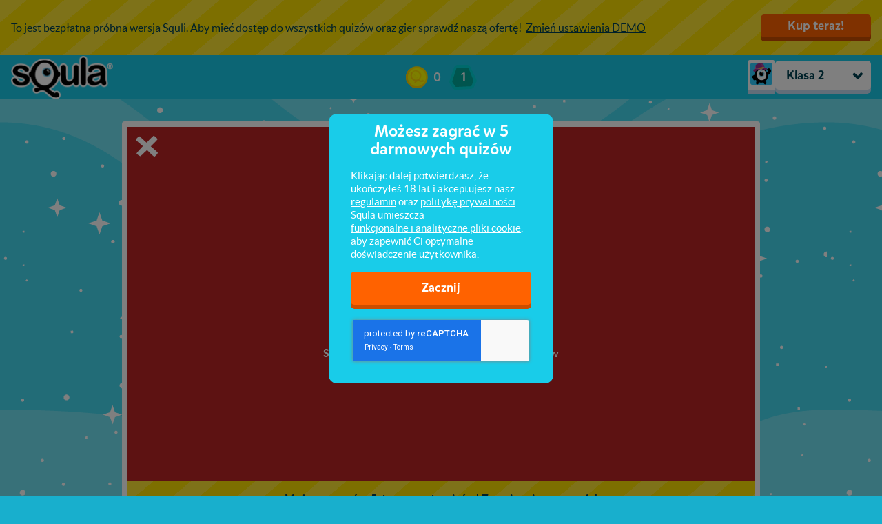

--- FILE ---
content_type: text/html; charset=utf-8
request_url: https://naukaizabawa.squla.pl/demo/klasa-2/misje/sprawdz-to/wiadomosci/5401-kwiecien-2022
body_size: 5093
content:
<!DOCTYPE html>
<html>
  <head>
    <meta charset="utf-8">
<meta name="viewport" content="width=device-width, initial-scale=1.0, maximum-scale=1.0, user-scalable=no, viewport-fit=cover">
<meta http-equiv="X-UA-Compatible" content="IE=Edge"/>


    
    <meta property="og:url" content="https://naukaizabawa.squla.pl/demo/klasa-2/misje/sprawdz-to/wiadomosci/5401-kwiecien-2022"/>
    <meta property="og:type" content="website"/>
    <meta property="og:title" content="Kwiecień 2022"/>
    <meta property="og:description" content="Sprawdź, co zdarzyło się w Polsce i na świecie w kwietniu 2022 roku. "/>
    <meta property="og:image" content="https://media-serve.squla.pl/images/images/dfd9f36685e4a47674f4b1e43766453c.png"/>




    <meta name="google-site-verification" content="KYnUeTYoWeaNlq7PbB_mZCp3BAsxdLoQeIz5T8Yzc9M"/>


<title> Radość z nauki - Squla </title>


<link rel="apple-touch-icon" sizes="180x180" href="https://d3sjp8ncnwirgj.cloudfront.net/static/build/images/apple-touch-icon.d43f578b.png">
<link rel="icon" type="image/png" sizes="32x32" href="https://d3sjp8ncnwirgj.cloudfront.net/static/build/images/favicon-16x16.f24576b6.png">
<link rel="icon" type="image/png" sizes="16x16" href="https://d3sjp8ncnwirgj.cloudfront.net/static/build/images/favicon-32x32.8f12bffb.png">
<link rel="mask-icon" href="https://d3sjp8ncnwirgj.cloudfront.net/static/build/images/safari-pinned-tab.a3132092.svg" color="#5bbad5">
<link rel="shortcut icon" href="https://d3sjp8ncnwirgj.cloudfront.net/static/build/images/favicon.e05e30db.ico">

    
      <link id="squla-runtime/styles" rel="stylesheet" type="text/css" href="">
    
      <link id="vendor/styles-core-elements" rel="stylesheet" type="text/css" href="">
    
      <link id="vendor/styles-core-elements-vue3" rel="stylesheet" type="text/css" href="">
    
      <link id="components/styles" rel="stylesheet" type="text/css" href="">
    
      <link id="squla-student/styles-icons" rel="stylesheet" type="text/css" href="">
    
      <link id="squla-student/styles" rel="stylesheet" type="text/css" href="">
    

  <link rel="preload" href="https://d3sjp8ncnwirgj.cloudfront.net/static/external/squla_js_student/build/assets/mikado-medium.980662dd.woff2" as="font" type="font/woff2" crossorigin>
  <link rel="preload" href="https://d3sjp8ncnwirgj.cloudfront.net/static/external/squla_js_student/build/assets/lato-regular.e6945946.woff2" as="font" type="font/woff2" crossorigin>
  <link rel="preload" href="https://d3sjp8ncnwirgj.cloudfront.net/static/external/squla_js_student/build/assets/lato-bold.c5100e3e.woff2" as="font" type="font/woff2" crossorigin>

  <link rel="stylesheet" type="text/css" href="https://d3sjp8ncnwirgj.cloudfront.net/static/external/squla_js_student/build/main.41142374.css">

  <script defer class="static-requirejs" src="https://d3sjp8ncnwirgj.cloudfront.net/static/build/scripts/require.219d1f4a.js"></script>

  <script defer type="text/javascript" charset="utf-8" src="https://d3sjp8ncnwirgj.cloudfront.net/static/external/squla_js_student/build/index305.cb75c651.js"></script>
  
    
      <script defer type="text/javascript" charset="utf-8" src="https://d3sjp8ncnwirgj.cloudfront.net/static/external/squla_js_student/build/index526.f49c18c5.js"></script>
    
      <script defer type="text/javascript" charset="utf-8" src="https://d3sjp8ncnwirgj.cloudfront.net/static/external/squla_js_student/build/index948.ab5f7c59.js"></script>
    
  

  
    
      <link rel="stylesheet" type="text/css" href="https://d3sjp8ncnwirgj.cloudfront.net/static/external/squla_js_student/build/index.c4e534d5.css">
    
  

  <script defer type="text/javascript" charset="utf-8" src="https://d3sjp8ncnwirgj.cloudfront.net/static/external/squla_js_student/build/index57.0f311cb8.js"></script>

  
  </head>

  <body >
    <div id="page-loader" style="position: fixed; top: 0; left: 0; width: 0; height: 5px; background: #004252;"></div>
    <script type="text/javascript">
  (function(i,s,o,g,r,a,m){i['LinkAttribution']=r;i[r]=i[r]||function(){
  (i[r].q=i[r].q||[]).push(arguments)},i[r].l=1*new Date();a=s.createElement(o),
  m=s.getElementsByTagName(o)[0];a.async=1;a.src=g;m.parentNode.insertBefore(a,m)
  })(window, document, 'script', '', 'linkid');

  linkid({"levels":5});
</script>

<!-- GTM dataLayer -->
<script>
  dataLayer = [];

  dataLayer.push({"unicorn-ga-tracking-id": "UA-52088843-2", "www-ga-tracking-id": "UA-52088843-1"});

  dataLayer.push({"isChatAvailable": false, "userHashedEmailAddress": null, "userId": 3828007});

  dataLayer.push({"page": "/demo/klasa-2/misje/sprawdz-to/wiadomosci/5401-kwiecien-2022"});

  dataLayer.push({"dimension1": "Klasa 3", "dimension2": "anonymous", "user_type": "senior"});

</script>
<!-- End GTM dataLayer -->
<!-- Google Tag Manager -->
<noscript><iframe src="//www.googletagmanager.com/ns.html?id=GTM-T9C4CJ"
height="0" width="0" style="display:none;visibility:hidden"></iframe></noscript>
<script>(function(w,d,s,l,i){w[l]=w[l]||[];w[l].push({'gtm.start':
new Date().getTime(),event:'gtm.js'});var f=d.getElementsByTagName(s)[0],
j=d.createElement(s),dl=l!='dataLayer'?'&l='+l:'';j.async=true;j.src=
'//www.googletagmanager.com/gtm.js?id='+i+dl;f.parentNode.insertBefore(j,f);
})(window,document,'script','dataLayer','GTM-T9C4CJ');</script>
<!-- End Google Tag Manager -->
    

    <div id="squla-app"></div>

    <script>
      window.addEventListener('DOMContentLoaded', function () {
        var config = {"api": {"api": {"accessToken": "eyJhbGciOiAiSFMyNTYiLCAidHlwIjogIkpXVCJ9.[base64].JwnjcGwBBacKiNJY-PTCYcerpOdKziBA80JFUMr4H8o", "accessTokenType": "Bearer", "apiURL": "https://api.squla.pl", "authURL": "https://naukaizabawa.squla.pl", "clientId": "webarcade2@squla", "clientVersion": "1615.CCDja21J"}}, "bugsnag": {"apiKey": "8618eeac6794323d5a0e04ee3838f70f", "releaseStage": "pl_master", "userId": 3828007}, "csrf_token": "IjY5Y2EyNzI1NTQ1ZmRjYjMxMWU2NGY0ZTc0NmYxNTlmNWJkYjMwODMi.aXtcWA.hE9eNPLq6ch8hPluxsSmPBJ-oKk", "dataManager": {"config": {"_pre_fetched_data_": [{"data": {"already_played_quiz_ids": [], "bouncy_sums_allowed_rounds": 3, "bouncy_sums_rounds_remaining": 3, "demo_experiment_type": "b", "discount_code": "SQULA20", "has_parent_lead": false, "is_anonymous": false, "is_configured": false, "is_guest": true, "live_battles_allowed_rounds": 3, "live_battles_rounds_remaining": 3, "login_url": "https://naukaizabawa.squla.pl/", "monster_feeder_allowed_rounds": 3, "monster_feeder_rounds_remaining": 3, "num_allowed_quizzes": 5, "num_allowed_rounds": 3, "order_url": "https://www.squla.pl/shop", "parent_report": {"href": "/v3/demo/parent-report", "href_type": "DemoParentReport"}, "quizzes_remaining": 5, "rounds_remaining": 3, "save_user": {"href": "https://naukaizabawa.squla.pl/demo/klasa-2/save-lead-user"}, "settings": {"href": "/v3/demo/klasa-2/settings", "href_type": "DemoSettingsModal"}, "show_demo_modal": false, "type": "DemoStatus", "week_goal": {"href": "/v3/demo/klasa-2/week-goal", "href_type": "DemoWeekGoal"}}, "href": "/v3/demo-status/klasa-2", "last_modified": "1769692248"}, {"data": {"demo_status": {"href": "/v3/demo-status/klasa-2", "href_type": "DemoStatus"}, "grade_navigation_experiment": true, "header_links": {}, "main_menu": {"hide": true, "hide_footer": false, "hide_icon": false, "hide_title": false, "home_prefix": "/demo/klasa-2", "menu_items": [{"active": false, "audio_url": "", "href": "/v3/demo/klasa-2", "href_type": "WebArcadeThemedHome", "name": "start", "title": "Start"}, {"active": false, "audio_url": "", "href": "/v3/library", "href_type": "WebArcadeLibrary", "name": "library", "title": "Przedmioty"}, {"active": true, "audio_url": "", "href": "/v3/demo/klasa-2/shop/physical", "href_type": "ShopPage", "name": "shop", "title": "Sklep"}, {"active": false, "audio_url": "", "href": "/v3/demo/klasa-2/friends", "href_type": "FriendsPage", "name": "friends", "title": "Znajomi"}, {"active": false, "audio_url": "", "href": "/v3/demo/klasa-2/search", "href_type": "SearchPage", "name": "search", "title": "Szukaj"}], "type": "StudentMenu"}, "player_data": {"href": "/v3/demo/klasa-2/home/player-data", "href_type": "PlayerData"}, "profile_menu": {"account": {"avatar_url": "https://d3sjp8ncnwirgj.cloudfront.net/static/build/images/avatar/default.af297249.png", "href": "/v3/demo/klasa-2/profile", "href_type": "StudentProfile", "title": "Moje konto"}, "help": {"href": "https://squlapl.zendesk.com/hc/pl/categories/201091465-Dzieci", "title": "Pomoc"}, "title": "Witaj Guest"}, "theme": {"body_color": "#18BDD6", "body_image": "https://media-serve.squla.pl/images/images/ade766c0f819defc6cc946ce098314a7.png"}, "type": "StudentHeader", "week_goal": {"href": "/v3/demo/klasa-2/home/week-goal", "href_type": "WeekGoalWidget"}}, "href": "/v3/header", "last_modified": "1769692248"}, {"data": {"avatar_3d_name": "", "image_url": "https://d3sjp8ncnwirgj.cloudfront.net/static/build/images/avatar/default.af297249.png", "type": "UserAvatar"}, "href": "/v3/profile/avatar", "last_modified": "1769692248"}], "apiPrefix": "/v3", "homeAPI": "/home", "useDataStore": true}}, "locale": "pl-PL", "marketingEvents": {"apiURL": "https://api.squla.pl/v3/services/trigger-event"}, "newHome": true, "recaptchaKey": "6LeTQToUAAAAACkGRDriDLFv9CW5aFhOUCDHrkOs", "requireJsConfig": {"baseUrl": "https://naukaizabawa.squla.pl/static/external/webarcade/build", "config": {"core/componentRoutes/main": {"student": true}, "core/config": {"api": {"accessToken": "eyJhbGciOiAiSFMyNTYiLCAidHlwIjogIkpXVCJ9.[base64].JwnjcGwBBacKiNJY-PTCYcerpOdKziBA80JFUMr4H8o", "accessTokenType": "Bearer", "apiURL": "https://api.squla.pl", "authURL": "https://naukaizabawa.squla.pl", "clientId": "webarcade2@squla", "clientVersion": "1615.CCDja21J"}, "autoRunVal": false, "csrf_token": "IjY5Y2EyNzI1NTQ1ZmRjYjMxMWU2NGY0ZTc0NmYxNTlmNWJkYjMwODMi.aXtcWA.hE9eNPLq6ch8hPluxsSmPBJ-oKk", "date_format": "dd.mm.yy", "gameContainerId": "#wa-container", "isResponsive": false, "isUnboxedQuestionPlayer": true, "isWebDevelopment": false, "loaderContainerId": "#loader", "loaderStrategy": "page", "locale": "pl-PL", "newLevelEndScreen": true, "noSuggestedMission": {"title": "Kup teraz!", "type": "Demo", "url": "https://www.squla.pl/shop"}, "playerDataHref": "/v3/demo/klasa-2/home/player-data", "preloadMathGrid": false, "recaptchaKey": "6LeTQToUAAAAACkGRDriDLFv9CW5aFhOUCDHrkOs", "segmentation": "default", "standaloneStudent": true, "wss": {}}, "squla-runtime/main": {"_pre_fetched_data_": [], "apiPrefix": "/v3", "containerId": "#wa-container", "guided_demo_categories": null, "headerId": "#header", "homeAPI": "/home", "modalContainerId": "#modal-container", "page": {"href": "/v3/demo/klasa-2/misje/sprawdz-to/wiadomosci/5401-kwiecien-2022", "href_type": "MissionTrainerNode"}, "stageStrategy": "game", "standaloneStudent": true, "useDataStore": true, "useLoader": true, "useNewRuntime": false}, "vue": {"disableDevWarning": true}}, "paths": {"boss-battle": "boss-battle.42db4528", "boss-battle/models": "boss-battle_models.b497e1e8", "common": "common.d30b6376", "components": "components.2d5dd4c6", "components/styles": "components.4f9ce0d1", "core": "core.d2565f30", "core/componentRoutes": "core_componentRoutes.fb69e2b7", "core/dataRoutes": "core_dataRoutes.2a51802b", "core/static_url": "core_static_url.498f333e", "endscreen": "endscreen.1ff3118c", "endscreen-mission": "endscreen-mission.6adb401c", "game-climber": "game-climber.6a57e758", "game-common": "game-common.af17e4c2", "game-mission": "game-mission.e69cdf1b", "game-runner": "game-runner.23410da6", "live-battle": "live-battle.52c6fe3c", "qtype-basic": "qtype-basic.c6e7c4aa", "qtype-bubblepopper": "qtype-bubblepopper.121235e8", "qtype-catapult": "qtype-catapult.dbe1b16a", "qtype-coloringpicture": "qtype-coloringpicture.82ef9dc9", "qtype-connectthedots": "qtype-connectthedots.537ec435", "qtype-dancedj-v2": "qtype-dancedj-v2.105f547f", "qtype-dictation": "qtype-dictation.c2db6b6a", "qtype-image": "qtype-image.7e62c679", "qtype-mathgrid": "qtype-mathgrid.9747be89", "qtype-memory": "qtype-memory.5eea74d8", "qtype-puzzle": "qtype-puzzle.5fbf44b2", "qtype-runner": "qtype-runner.6a000f6f", "qtype-speech": "qtype-speech.5bda29f3", "qtype-videoshow": "qtype-videoshow.a47c3d46", "squla-runtime": "squla-runtime.17523f0e", "squla-runtime/styles": "squla-runtime.4c26f0e0", "squla-runtime/styles-wsxyz": "squla-runtime-wsxyz.912e4981", "unity-streaming-assets": "unity-streaming-assets.646ee4f6", "vendor": "vendor-external-vue.dadf071c", "vendor-external-vue": "vendor-external-vue.dadf071c", "vendor-gsap": "vendor-gsap.b8c99744", "vendor-phaser": "vendor-phaser.97888265", "vendor-pixi": "vendor-pixi.b442f5c6", "vendor-unity": "vendor-unity.b3393432", "vendor/styles-core-elements-vue3": "styles-core-elements-vue3.5afa3340"}, "waitSeconds": 30}, "segmentation": "default", "wss": {"baseURL": "wss://wss.squla.pl/fuyd6xr9", "clientSocketId": "site"}};
        var pageToLoad = {"page": {"href": "/v3/demo/klasa-2/misje/sprawdz-to/wiadomosci/5401-kwiecien-2022", "href_type": "MissionTrainerNode"}};

        student.index.init(config, pageToLoad);
      });
    </script>
  </body>
</html>

--- FILE ---
content_type: text/html; charset=utf-8
request_url: https://www.google.com/recaptcha/api2/anchor?ar=1&k=6LeTQToUAAAAACkGRDriDLFv9CW5aFhOUCDHrkOs&co=aHR0cHM6Ly9uYXVrYWl6YWJhd2Euc3F1bGEucGw6NDQz&hl=en&v=N67nZn4AqZkNcbeMu4prBgzg&size=invisible&badge=inline&anchor-ms=20000&execute-ms=30000&cb=mdh3p7c1onr3
body_size: 49423
content:
<!DOCTYPE HTML><html dir="ltr" lang="en"><head><meta http-equiv="Content-Type" content="text/html; charset=UTF-8">
<meta http-equiv="X-UA-Compatible" content="IE=edge">
<title>reCAPTCHA</title>
<style type="text/css">
/* cyrillic-ext */
@font-face {
  font-family: 'Roboto';
  font-style: normal;
  font-weight: 400;
  font-stretch: 100%;
  src: url(//fonts.gstatic.com/s/roboto/v48/KFO7CnqEu92Fr1ME7kSn66aGLdTylUAMa3GUBHMdazTgWw.woff2) format('woff2');
  unicode-range: U+0460-052F, U+1C80-1C8A, U+20B4, U+2DE0-2DFF, U+A640-A69F, U+FE2E-FE2F;
}
/* cyrillic */
@font-face {
  font-family: 'Roboto';
  font-style: normal;
  font-weight: 400;
  font-stretch: 100%;
  src: url(//fonts.gstatic.com/s/roboto/v48/KFO7CnqEu92Fr1ME7kSn66aGLdTylUAMa3iUBHMdazTgWw.woff2) format('woff2');
  unicode-range: U+0301, U+0400-045F, U+0490-0491, U+04B0-04B1, U+2116;
}
/* greek-ext */
@font-face {
  font-family: 'Roboto';
  font-style: normal;
  font-weight: 400;
  font-stretch: 100%;
  src: url(//fonts.gstatic.com/s/roboto/v48/KFO7CnqEu92Fr1ME7kSn66aGLdTylUAMa3CUBHMdazTgWw.woff2) format('woff2');
  unicode-range: U+1F00-1FFF;
}
/* greek */
@font-face {
  font-family: 'Roboto';
  font-style: normal;
  font-weight: 400;
  font-stretch: 100%;
  src: url(//fonts.gstatic.com/s/roboto/v48/KFO7CnqEu92Fr1ME7kSn66aGLdTylUAMa3-UBHMdazTgWw.woff2) format('woff2');
  unicode-range: U+0370-0377, U+037A-037F, U+0384-038A, U+038C, U+038E-03A1, U+03A3-03FF;
}
/* math */
@font-face {
  font-family: 'Roboto';
  font-style: normal;
  font-weight: 400;
  font-stretch: 100%;
  src: url(//fonts.gstatic.com/s/roboto/v48/KFO7CnqEu92Fr1ME7kSn66aGLdTylUAMawCUBHMdazTgWw.woff2) format('woff2');
  unicode-range: U+0302-0303, U+0305, U+0307-0308, U+0310, U+0312, U+0315, U+031A, U+0326-0327, U+032C, U+032F-0330, U+0332-0333, U+0338, U+033A, U+0346, U+034D, U+0391-03A1, U+03A3-03A9, U+03B1-03C9, U+03D1, U+03D5-03D6, U+03F0-03F1, U+03F4-03F5, U+2016-2017, U+2034-2038, U+203C, U+2040, U+2043, U+2047, U+2050, U+2057, U+205F, U+2070-2071, U+2074-208E, U+2090-209C, U+20D0-20DC, U+20E1, U+20E5-20EF, U+2100-2112, U+2114-2115, U+2117-2121, U+2123-214F, U+2190, U+2192, U+2194-21AE, U+21B0-21E5, U+21F1-21F2, U+21F4-2211, U+2213-2214, U+2216-22FF, U+2308-230B, U+2310, U+2319, U+231C-2321, U+2336-237A, U+237C, U+2395, U+239B-23B7, U+23D0, U+23DC-23E1, U+2474-2475, U+25AF, U+25B3, U+25B7, U+25BD, U+25C1, U+25CA, U+25CC, U+25FB, U+266D-266F, U+27C0-27FF, U+2900-2AFF, U+2B0E-2B11, U+2B30-2B4C, U+2BFE, U+3030, U+FF5B, U+FF5D, U+1D400-1D7FF, U+1EE00-1EEFF;
}
/* symbols */
@font-face {
  font-family: 'Roboto';
  font-style: normal;
  font-weight: 400;
  font-stretch: 100%;
  src: url(//fonts.gstatic.com/s/roboto/v48/KFO7CnqEu92Fr1ME7kSn66aGLdTylUAMaxKUBHMdazTgWw.woff2) format('woff2');
  unicode-range: U+0001-000C, U+000E-001F, U+007F-009F, U+20DD-20E0, U+20E2-20E4, U+2150-218F, U+2190, U+2192, U+2194-2199, U+21AF, U+21E6-21F0, U+21F3, U+2218-2219, U+2299, U+22C4-22C6, U+2300-243F, U+2440-244A, U+2460-24FF, U+25A0-27BF, U+2800-28FF, U+2921-2922, U+2981, U+29BF, U+29EB, U+2B00-2BFF, U+4DC0-4DFF, U+FFF9-FFFB, U+10140-1018E, U+10190-1019C, U+101A0, U+101D0-101FD, U+102E0-102FB, U+10E60-10E7E, U+1D2C0-1D2D3, U+1D2E0-1D37F, U+1F000-1F0FF, U+1F100-1F1AD, U+1F1E6-1F1FF, U+1F30D-1F30F, U+1F315, U+1F31C, U+1F31E, U+1F320-1F32C, U+1F336, U+1F378, U+1F37D, U+1F382, U+1F393-1F39F, U+1F3A7-1F3A8, U+1F3AC-1F3AF, U+1F3C2, U+1F3C4-1F3C6, U+1F3CA-1F3CE, U+1F3D4-1F3E0, U+1F3ED, U+1F3F1-1F3F3, U+1F3F5-1F3F7, U+1F408, U+1F415, U+1F41F, U+1F426, U+1F43F, U+1F441-1F442, U+1F444, U+1F446-1F449, U+1F44C-1F44E, U+1F453, U+1F46A, U+1F47D, U+1F4A3, U+1F4B0, U+1F4B3, U+1F4B9, U+1F4BB, U+1F4BF, U+1F4C8-1F4CB, U+1F4D6, U+1F4DA, U+1F4DF, U+1F4E3-1F4E6, U+1F4EA-1F4ED, U+1F4F7, U+1F4F9-1F4FB, U+1F4FD-1F4FE, U+1F503, U+1F507-1F50B, U+1F50D, U+1F512-1F513, U+1F53E-1F54A, U+1F54F-1F5FA, U+1F610, U+1F650-1F67F, U+1F687, U+1F68D, U+1F691, U+1F694, U+1F698, U+1F6AD, U+1F6B2, U+1F6B9-1F6BA, U+1F6BC, U+1F6C6-1F6CF, U+1F6D3-1F6D7, U+1F6E0-1F6EA, U+1F6F0-1F6F3, U+1F6F7-1F6FC, U+1F700-1F7FF, U+1F800-1F80B, U+1F810-1F847, U+1F850-1F859, U+1F860-1F887, U+1F890-1F8AD, U+1F8B0-1F8BB, U+1F8C0-1F8C1, U+1F900-1F90B, U+1F93B, U+1F946, U+1F984, U+1F996, U+1F9E9, U+1FA00-1FA6F, U+1FA70-1FA7C, U+1FA80-1FA89, U+1FA8F-1FAC6, U+1FACE-1FADC, U+1FADF-1FAE9, U+1FAF0-1FAF8, U+1FB00-1FBFF;
}
/* vietnamese */
@font-face {
  font-family: 'Roboto';
  font-style: normal;
  font-weight: 400;
  font-stretch: 100%;
  src: url(//fonts.gstatic.com/s/roboto/v48/KFO7CnqEu92Fr1ME7kSn66aGLdTylUAMa3OUBHMdazTgWw.woff2) format('woff2');
  unicode-range: U+0102-0103, U+0110-0111, U+0128-0129, U+0168-0169, U+01A0-01A1, U+01AF-01B0, U+0300-0301, U+0303-0304, U+0308-0309, U+0323, U+0329, U+1EA0-1EF9, U+20AB;
}
/* latin-ext */
@font-face {
  font-family: 'Roboto';
  font-style: normal;
  font-weight: 400;
  font-stretch: 100%;
  src: url(//fonts.gstatic.com/s/roboto/v48/KFO7CnqEu92Fr1ME7kSn66aGLdTylUAMa3KUBHMdazTgWw.woff2) format('woff2');
  unicode-range: U+0100-02BA, U+02BD-02C5, U+02C7-02CC, U+02CE-02D7, U+02DD-02FF, U+0304, U+0308, U+0329, U+1D00-1DBF, U+1E00-1E9F, U+1EF2-1EFF, U+2020, U+20A0-20AB, U+20AD-20C0, U+2113, U+2C60-2C7F, U+A720-A7FF;
}
/* latin */
@font-face {
  font-family: 'Roboto';
  font-style: normal;
  font-weight: 400;
  font-stretch: 100%;
  src: url(//fonts.gstatic.com/s/roboto/v48/KFO7CnqEu92Fr1ME7kSn66aGLdTylUAMa3yUBHMdazQ.woff2) format('woff2');
  unicode-range: U+0000-00FF, U+0131, U+0152-0153, U+02BB-02BC, U+02C6, U+02DA, U+02DC, U+0304, U+0308, U+0329, U+2000-206F, U+20AC, U+2122, U+2191, U+2193, U+2212, U+2215, U+FEFF, U+FFFD;
}
/* cyrillic-ext */
@font-face {
  font-family: 'Roboto';
  font-style: normal;
  font-weight: 500;
  font-stretch: 100%;
  src: url(//fonts.gstatic.com/s/roboto/v48/KFO7CnqEu92Fr1ME7kSn66aGLdTylUAMa3GUBHMdazTgWw.woff2) format('woff2');
  unicode-range: U+0460-052F, U+1C80-1C8A, U+20B4, U+2DE0-2DFF, U+A640-A69F, U+FE2E-FE2F;
}
/* cyrillic */
@font-face {
  font-family: 'Roboto';
  font-style: normal;
  font-weight: 500;
  font-stretch: 100%;
  src: url(//fonts.gstatic.com/s/roboto/v48/KFO7CnqEu92Fr1ME7kSn66aGLdTylUAMa3iUBHMdazTgWw.woff2) format('woff2');
  unicode-range: U+0301, U+0400-045F, U+0490-0491, U+04B0-04B1, U+2116;
}
/* greek-ext */
@font-face {
  font-family: 'Roboto';
  font-style: normal;
  font-weight: 500;
  font-stretch: 100%;
  src: url(//fonts.gstatic.com/s/roboto/v48/KFO7CnqEu92Fr1ME7kSn66aGLdTylUAMa3CUBHMdazTgWw.woff2) format('woff2');
  unicode-range: U+1F00-1FFF;
}
/* greek */
@font-face {
  font-family: 'Roboto';
  font-style: normal;
  font-weight: 500;
  font-stretch: 100%;
  src: url(//fonts.gstatic.com/s/roboto/v48/KFO7CnqEu92Fr1ME7kSn66aGLdTylUAMa3-UBHMdazTgWw.woff2) format('woff2');
  unicode-range: U+0370-0377, U+037A-037F, U+0384-038A, U+038C, U+038E-03A1, U+03A3-03FF;
}
/* math */
@font-face {
  font-family: 'Roboto';
  font-style: normal;
  font-weight: 500;
  font-stretch: 100%;
  src: url(//fonts.gstatic.com/s/roboto/v48/KFO7CnqEu92Fr1ME7kSn66aGLdTylUAMawCUBHMdazTgWw.woff2) format('woff2');
  unicode-range: U+0302-0303, U+0305, U+0307-0308, U+0310, U+0312, U+0315, U+031A, U+0326-0327, U+032C, U+032F-0330, U+0332-0333, U+0338, U+033A, U+0346, U+034D, U+0391-03A1, U+03A3-03A9, U+03B1-03C9, U+03D1, U+03D5-03D6, U+03F0-03F1, U+03F4-03F5, U+2016-2017, U+2034-2038, U+203C, U+2040, U+2043, U+2047, U+2050, U+2057, U+205F, U+2070-2071, U+2074-208E, U+2090-209C, U+20D0-20DC, U+20E1, U+20E5-20EF, U+2100-2112, U+2114-2115, U+2117-2121, U+2123-214F, U+2190, U+2192, U+2194-21AE, U+21B0-21E5, U+21F1-21F2, U+21F4-2211, U+2213-2214, U+2216-22FF, U+2308-230B, U+2310, U+2319, U+231C-2321, U+2336-237A, U+237C, U+2395, U+239B-23B7, U+23D0, U+23DC-23E1, U+2474-2475, U+25AF, U+25B3, U+25B7, U+25BD, U+25C1, U+25CA, U+25CC, U+25FB, U+266D-266F, U+27C0-27FF, U+2900-2AFF, U+2B0E-2B11, U+2B30-2B4C, U+2BFE, U+3030, U+FF5B, U+FF5D, U+1D400-1D7FF, U+1EE00-1EEFF;
}
/* symbols */
@font-face {
  font-family: 'Roboto';
  font-style: normal;
  font-weight: 500;
  font-stretch: 100%;
  src: url(//fonts.gstatic.com/s/roboto/v48/KFO7CnqEu92Fr1ME7kSn66aGLdTylUAMaxKUBHMdazTgWw.woff2) format('woff2');
  unicode-range: U+0001-000C, U+000E-001F, U+007F-009F, U+20DD-20E0, U+20E2-20E4, U+2150-218F, U+2190, U+2192, U+2194-2199, U+21AF, U+21E6-21F0, U+21F3, U+2218-2219, U+2299, U+22C4-22C6, U+2300-243F, U+2440-244A, U+2460-24FF, U+25A0-27BF, U+2800-28FF, U+2921-2922, U+2981, U+29BF, U+29EB, U+2B00-2BFF, U+4DC0-4DFF, U+FFF9-FFFB, U+10140-1018E, U+10190-1019C, U+101A0, U+101D0-101FD, U+102E0-102FB, U+10E60-10E7E, U+1D2C0-1D2D3, U+1D2E0-1D37F, U+1F000-1F0FF, U+1F100-1F1AD, U+1F1E6-1F1FF, U+1F30D-1F30F, U+1F315, U+1F31C, U+1F31E, U+1F320-1F32C, U+1F336, U+1F378, U+1F37D, U+1F382, U+1F393-1F39F, U+1F3A7-1F3A8, U+1F3AC-1F3AF, U+1F3C2, U+1F3C4-1F3C6, U+1F3CA-1F3CE, U+1F3D4-1F3E0, U+1F3ED, U+1F3F1-1F3F3, U+1F3F5-1F3F7, U+1F408, U+1F415, U+1F41F, U+1F426, U+1F43F, U+1F441-1F442, U+1F444, U+1F446-1F449, U+1F44C-1F44E, U+1F453, U+1F46A, U+1F47D, U+1F4A3, U+1F4B0, U+1F4B3, U+1F4B9, U+1F4BB, U+1F4BF, U+1F4C8-1F4CB, U+1F4D6, U+1F4DA, U+1F4DF, U+1F4E3-1F4E6, U+1F4EA-1F4ED, U+1F4F7, U+1F4F9-1F4FB, U+1F4FD-1F4FE, U+1F503, U+1F507-1F50B, U+1F50D, U+1F512-1F513, U+1F53E-1F54A, U+1F54F-1F5FA, U+1F610, U+1F650-1F67F, U+1F687, U+1F68D, U+1F691, U+1F694, U+1F698, U+1F6AD, U+1F6B2, U+1F6B9-1F6BA, U+1F6BC, U+1F6C6-1F6CF, U+1F6D3-1F6D7, U+1F6E0-1F6EA, U+1F6F0-1F6F3, U+1F6F7-1F6FC, U+1F700-1F7FF, U+1F800-1F80B, U+1F810-1F847, U+1F850-1F859, U+1F860-1F887, U+1F890-1F8AD, U+1F8B0-1F8BB, U+1F8C0-1F8C1, U+1F900-1F90B, U+1F93B, U+1F946, U+1F984, U+1F996, U+1F9E9, U+1FA00-1FA6F, U+1FA70-1FA7C, U+1FA80-1FA89, U+1FA8F-1FAC6, U+1FACE-1FADC, U+1FADF-1FAE9, U+1FAF0-1FAF8, U+1FB00-1FBFF;
}
/* vietnamese */
@font-face {
  font-family: 'Roboto';
  font-style: normal;
  font-weight: 500;
  font-stretch: 100%;
  src: url(//fonts.gstatic.com/s/roboto/v48/KFO7CnqEu92Fr1ME7kSn66aGLdTylUAMa3OUBHMdazTgWw.woff2) format('woff2');
  unicode-range: U+0102-0103, U+0110-0111, U+0128-0129, U+0168-0169, U+01A0-01A1, U+01AF-01B0, U+0300-0301, U+0303-0304, U+0308-0309, U+0323, U+0329, U+1EA0-1EF9, U+20AB;
}
/* latin-ext */
@font-face {
  font-family: 'Roboto';
  font-style: normal;
  font-weight: 500;
  font-stretch: 100%;
  src: url(//fonts.gstatic.com/s/roboto/v48/KFO7CnqEu92Fr1ME7kSn66aGLdTylUAMa3KUBHMdazTgWw.woff2) format('woff2');
  unicode-range: U+0100-02BA, U+02BD-02C5, U+02C7-02CC, U+02CE-02D7, U+02DD-02FF, U+0304, U+0308, U+0329, U+1D00-1DBF, U+1E00-1E9F, U+1EF2-1EFF, U+2020, U+20A0-20AB, U+20AD-20C0, U+2113, U+2C60-2C7F, U+A720-A7FF;
}
/* latin */
@font-face {
  font-family: 'Roboto';
  font-style: normal;
  font-weight: 500;
  font-stretch: 100%;
  src: url(//fonts.gstatic.com/s/roboto/v48/KFO7CnqEu92Fr1ME7kSn66aGLdTylUAMa3yUBHMdazQ.woff2) format('woff2');
  unicode-range: U+0000-00FF, U+0131, U+0152-0153, U+02BB-02BC, U+02C6, U+02DA, U+02DC, U+0304, U+0308, U+0329, U+2000-206F, U+20AC, U+2122, U+2191, U+2193, U+2212, U+2215, U+FEFF, U+FFFD;
}
/* cyrillic-ext */
@font-face {
  font-family: 'Roboto';
  font-style: normal;
  font-weight: 900;
  font-stretch: 100%;
  src: url(//fonts.gstatic.com/s/roboto/v48/KFO7CnqEu92Fr1ME7kSn66aGLdTylUAMa3GUBHMdazTgWw.woff2) format('woff2');
  unicode-range: U+0460-052F, U+1C80-1C8A, U+20B4, U+2DE0-2DFF, U+A640-A69F, U+FE2E-FE2F;
}
/* cyrillic */
@font-face {
  font-family: 'Roboto';
  font-style: normal;
  font-weight: 900;
  font-stretch: 100%;
  src: url(//fonts.gstatic.com/s/roboto/v48/KFO7CnqEu92Fr1ME7kSn66aGLdTylUAMa3iUBHMdazTgWw.woff2) format('woff2');
  unicode-range: U+0301, U+0400-045F, U+0490-0491, U+04B0-04B1, U+2116;
}
/* greek-ext */
@font-face {
  font-family: 'Roboto';
  font-style: normal;
  font-weight: 900;
  font-stretch: 100%;
  src: url(//fonts.gstatic.com/s/roboto/v48/KFO7CnqEu92Fr1ME7kSn66aGLdTylUAMa3CUBHMdazTgWw.woff2) format('woff2');
  unicode-range: U+1F00-1FFF;
}
/* greek */
@font-face {
  font-family: 'Roboto';
  font-style: normal;
  font-weight: 900;
  font-stretch: 100%;
  src: url(//fonts.gstatic.com/s/roboto/v48/KFO7CnqEu92Fr1ME7kSn66aGLdTylUAMa3-UBHMdazTgWw.woff2) format('woff2');
  unicode-range: U+0370-0377, U+037A-037F, U+0384-038A, U+038C, U+038E-03A1, U+03A3-03FF;
}
/* math */
@font-face {
  font-family: 'Roboto';
  font-style: normal;
  font-weight: 900;
  font-stretch: 100%;
  src: url(//fonts.gstatic.com/s/roboto/v48/KFO7CnqEu92Fr1ME7kSn66aGLdTylUAMawCUBHMdazTgWw.woff2) format('woff2');
  unicode-range: U+0302-0303, U+0305, U+0307-0308, U+0310, U+0312, U+0315, U+031A, U+0326-0327, U+032C, U+032F-0330, U+0332-0333, U+0338, U+033A, U+0346, U+034D, U+0391-03A1, U+03A3-03A9, U+03B1-03C9, U+03D1, U+03D5-03D6, U+03F0-03F1, U+03F4-03F5, U+2016-2017, U+2034-2038, U+203C, U+2040, U+2043, U+2047, U+2050, U+2057, U+205F, U+2070-2071, U+2074-208E, U+2090-209C, U+20D0-20DC, U+20E1, U+20E5-20EF, U+2100-2112, U+2114-2115, U+2117-2121, U+2123-214F, U+2190, U+2192, U+2194-21AE, U+21B0-21E5, U+21F1-21F2, U+21F4-2211, U+2213-2214, U+2216-22FF, U+2308-230B, U+2310, U+2319, U+231C-2321, U+2336-237A, U+237C, U+2395, U+239B-23B7, U+23D0, U+23DC-23E1, U+2474-2475, U+25AF, U+25B3, U+25B7, U+25BD, U+25C1, U+25CA, U+25CC, U+25FB, U+266D-266F, U+27C0-27FF, U+2900-2AFF, U+2B0E-2B11, U+2B30-2B4C, U+2BFE, U+3030, U+FF5B, U+FF5D, U+1D400-1D7FF, U+1EE00-1EEFF;
}
/* symbols */
@font-face {
  font-family: 'Roboto';
  font-style: normal;
  font-weight: 900;
  font-stretch: 100%;
  src: url(//fonts.gstatic.com/s/roboto/v48/KFO7CnqEu92Fr1ME7kSn66aGLdTylUAMaxKUBHMdazTgWw.woff2) format('woff2');
  unicode-range: U+0001-000C, U+000E-001F, U+007F-009F, U+20DD-20E0, U+20E2-20E4, U+2150-218F, U+2190, U+2192, U+2194-2199, U+21AF, U+21E6-21F0, U+21F3, U+2218-2219, U+2299, U+22C4-22C6, U+2300-243F, U+2440-244A, U+2460-24FF, U+25A0-27BF, U+2800-28FF, U+2921-2922, U+2981, U+29BF, U+29EB, U+2B00-2BFF, U+4DC0-4DFF, U+FFF9-FFFB, U+10140-1018E, U+10190-1019C, U+101A0, U+101D0-101FD, U+102E0-102FB, U+10E60-10E7E, U+1D2C0-1D2D3, U+1D2E0-1D37F, U+1F000-1F0FF, U+1F100-1F1AD, U+1F1E6-1F1FF, U+1F30D-1F30F, U+1F315, U+1F31C, U+1F31E, U+1F320-1F32C, U+1F336, U+1F378, U+1F37D, U+1F382, U+1F393-1F39F, U+1F3A7-1F3A8, U+1F3AC-1F3AF, U+1F3C2, U+1F3C4-1F3C6, U+1F3CA-1F3CE, U+1F3D4-1F3E0, U+1F3ED, U+1F3F1-1F3F3, U+1F3F5-1F3F7, U+1F408, U+1F415, U+1F41F, U+1F426, U+1F43F, U+1F441-1F442, U+1F444, U+1F446-1F449, U+1F44C-1F44E, U+1F453, U+1F46A, U+1F47D, U+1F4A3, U+1F4B0, U+1F4B3, U+1F4B9, U+1F4BB, U+1F4BF, U+1F4C8-1F4CB, U+1F4D6, U+1F4DA, U+1F4DF, U+1F4E3-1F4E6, U+1F4EA-1F4ED, U+1F4F7, U+1F4F9-1F4FB, U+1F4FD-1F4FE, U+1F503, U+1F507-1F50B, U+1F50D, U+1F512-1F513, U+1F53E-1F54A, U+1F54F-1F5FA, U+1F610, U+1F650-1F67F, U+1F687, U+1F68D, U+1F691, U+1F694, U+1F698, U+1F6AD, U+1F6B2, U+1F6B9-1F6BA, U+1F6BC, U+1F6C6-1F6CF, U+1F6D3-1F6D7, U+1F6E0-1F6EA, U+1F6F0-1F6F3, U+1F6F7-1F6FC, U+1F700-1F7FF, U+1F800-1F80B, U+1F810-1F847, U+1F850-1F859, U+1F860-1F887, U+1F890-1F8AD, U+1F8B0-1F8BB, U+1F8C0-1F8C1, U+1F900-1F90B, U+1F93B, U+1F946, U+1F984, U+1F996, U+1F9E9, U+1FA00-1FA6F, U+1FA70-1FA7C, U+1FA80-1FA89, U+1FA8F-1FAC6, U+1FACE-1FADC, U+1FADF-1FAE9, U+1FAF0-1FAF8, U+1FB00-1FBFF;
}
/* vietnamese */
@font-face {
  font-family: 'Roboto';
  font-style: normal;
  font-weight: 900;
  font-stretch: 100%;
  src: url(//fonts.gstatic.com/s/roboto/v48/KFO7CnqEu92Fr1ME7kSn66aGLdTylUAMa3OUBHMdazTgWw.woff2) format('woff2');
  unicode-range: U+0102-0103, U+0110-0111, U+0128-0129, U+0168-0169, U+01A0-01A1, U+01AF-01B0, U+0300-0301, U+0303-0304, U+0308-0309, U+0323, U+0329, U+1EA0-1EF9, U+20AB;
}
/* latin-ext */
@font-face {
  font-family: 'Roboto';
  font-style: normal;
  font-weight: 900;
  font-stretch: 100%;
  src: url(//fonts.gstatic.com/s/roboto/v48/KFO7CnqEu92Fr1ME7kSn66aGLdTylUAMa3KUBHMdazTgWw.woff2) format('woff2');
  unicode-range: U+0100-02BA, U+02BD-02C5, U+02C7-02CC, U+02CE-02D7, U+02DD-02FF, U+0304, U+0308, U+0329, U+1D00-1DBF, U+1E00-1E9F, U+1EF2-1EFF, U+2020, U+20A0-20AB, U+20AD-20C0, U+2113, U+2C60-2C7F, U+A720-A7FF;
}
/* latin */
@font-face {
  font-family: 'Roboto';
  font-style: normal;
  font-weight: 900;
  font-stretch: 100%;
  src: url(//fonts.gstatic.com/s/roboto/v48/KFO7CnqEu92Fr1ME7kSn66aGLdTylUAMa3yUBHMdazQ.woff2) format('woff2');
  unicode-range: U+0000-00FF, U+0131, U+0152-0153, U+02BB-02BC, U+02C6, U+02DA, U+02DC, U+0304, U+0308, U+0329, U+2000-206F, U+20AC, U+2122, U+2191, U+2193, U+2212, U+2215, U+FEFF, U+FFFD;
}

</style>
<link rel="stylesheet" type="text/css" href="https://www.gstatic.com/recaptcha/releases/N67nZn4AqZkNcbeMu4prBgzg/styles__ltr.css">
<script nonce="VXZZTHTGUEOuP7FC0uzI3w" type="text/javascript">window['__recaptcha_api'] = 'https://www.google.com/recaptcha/api2/';</script>
<script type="text/javascript" src="https://www.gstatic.com/recaptcha/releases/N67nZn4AqZkNcbeMu4prBgzg/recaptcha__en.js" nonce="VXZZTHTGUEOuP7FC0uzI3w">
      
    </script></head>
<body><div id="rc-anchor-alert" class="rc-anchor-alert"></div>
<input type="hidden" id="recaptcha-token" value="[base64]">
<script type="text/javascript" nonce="VXZZTHTGUEOuP7FC0uzI3w">
      recaptcha.anchor.Main.init("[\x22ainput\x22,[\x22bgdata\x22,\x22\x22,\[base64]/[base64]/[base64]/bmV3IHJbeF0oY1swXSk6RT09Mj9uZXcgclt4XShjWzBdLGNbMV0pOkU9PTM/bmV3IHJbeF0oY1swXSxjWzFdLGNbMl0pOkU9PTQ/[base64]/[base64]/[base64]/[base64]/[base64]/[base64]/[base64]/[base64]\x22,\[base64]\x22,\x22Zgliw6ZELmHCm8OGBcObwqzCv8K6w4PDoy0Cw5vCs8KZwrgLw6jCnijCm8OIwp/CkMKDwqcsCyXCsEhIasOuecKKaMKCMcOeXsO7w5JAEAXDncKsbMOWZyt3A8K2w7YLw63CqsKgwqcww7PDs8O7w7/DtWdsQx5KVDxDAS7Dl8O1w6DCrcO8VyxEAD7CjsKGKldpw75ZeXJYw7QvaS9YCsK9w7/CojcJaMOmYsOLY8K2w59xw7PDrTBQw5vDpsOcS8KWFcKEI8O/[base64]/[base64]/CvcOGH8O9w5Vrwo8eaMOvwqrDp8KmaSHCnTd1w47DmSnDknsEwrRUw4nCr08uSi4mw5HDpG9RwpLDpcKew4ICwrYbw5DCk8K8RDQxBDLDm39aSMOHKMOMV0rCnMOZeEp2w5XDjsOPw7nCk1PDhcKJdU4MwoFpwrfCvETDgcOWw4PCrsKMwqjDvsK7woFsdcKaJGh/wpc8amRhw6k6wq7CqMO3w61zB8KKcMODDMKXKVfChXbDuwMtw7PCnMOzbgYEQmrDuDggL0nCkMKYT07DsDnDlUvCkmoNw7labD/CnsOTWcKNw6nCtMK1w5XCgE8/JMKXVyHDocKCw5/CjyHCpxDClsOyQsOHVcKNw5hxwr/CuChgBnhZw7d7wpxUGndwR1hnw4Iqw4tMw53DoXIWC33CrcK3w6tqw6wBw6zCqsKPw6TDr8K6csO8SSl1w7x0wo8fwq4jw7E8wq/ChBDCrVHCuMOyw5N9G2REwqnDrMKufsOdU1UowrEjMRgPSsO3bi8rc8OiccOJw6bDr8KlZHnChcK/SyZ5UjxHw6rCqivDp2LDj2Q4Z8OzUALCqEBaXcK9DMOmN8OSw43DosKCFGwJw4zCn8OJw4owZj14cEzCsxtJw7DCmMKxGXDCh2pCLgvDjWTDtsK1CSpaG33DumVaw5MqwojCtMOzw4jDnUzCusOHAMOJw5HCvSEMwrLChV/DoXEWdXrDl1BCw7QzNsOMw449w79twrAGw7Qcw414SsO9w5NJw6LDjw0LJzbCucKzbcODCcKew6MYPcObTwrCl1xrwqzDiR/Dm35PwpE6w54NJzcRHSDDnCvDl8KIKMO2ay/Dk8KGw6dGKQN7w5DCkMK0XQfDojttw6TCjcK9wo7DnMKHccK7S3NnayNxwqkowqRIw7VxwqfCgVvDmw/DqFN5w6rDpWoLw7dcRlRzw5HCtnTDlcOAU2l5CXDDo1XDpsKCBFzCgsOxw7ZINwIgwrwDC8KvEsKowr1Vw4gyVsOAbMKBwptww6jCuW3DgMK8w5UaEcKSwq11YHbDvmobZMKuTcOwF8KDRMK9SzbDqSbDignDg2PDiG3DhcORw6sQwqZWwo/DmsKlw5nCrGFsw68QAsKfwr/DlMKtw5bCiiEiasKfaMKzw70WewPDjcOkwqATH8KwD8K0B2nDgMO4w7dYUhN7WTfDmyXCucOwZT7DmHQrw4TClg7CjAjDq8KLUUrDnH3DsMOhVUlBwqt8woFAbsOPQ0gKw6LCmWLDmsKqCVTCuHrCujQIwonDoxfCusOTwo/DviFNb8OmTsKTwqF4FcK1w5cHF8K/wqfCvA9RVSF5KFTDqlZLw44HI3I1bwUQw5Qzw7HDhwV3O8OqNR/DqQ3CkkDDtcKuMsKgw6h9VDAIwpAFWE8ZR8OyWUMAwpDDtwxwwqspZ8KRKjEMPsOSw6fDosOTwo/DuMO/Q8O6wrYuacK1w5/[base64]/e2DDqsO0dhpyIsKuw4LDhCjCkBE9IV1WwpfClMO4b8Okw4JAwrB0wrMtw4JIRsKJw7/Ds8OaDC/DgMOwwq/[base64]/CiV9IAsOMw7LCvkTDoA0mFxzCs2zDrcKzw6AgOklVMcO1csOUwpfDp8OwegfDhALChMOkDcObw43Dt8OCVDfDp1jDnlwvwojCm8OaIsOcRRh3e2zCn8KhKcOcM8OGKHfCr8K1N8KyQW/DtC/[base64]/[base64]/w6bCnSDCm1/Dm8Kmw5AJwoXDtnfCkMKcw57CmXzDhsKUdcO8w6oLXSzCtMKrUGAzwr1+w4TCo8Krw7vDosOTWsKywoNxRiDDiMOQTsKif8OaKMOtw7DCvwzDl8Krw4PCgn9cGnUlw4ZIRinCjcOxAWhwPn5Cw7Naw4vCksOYFhTDgsO/[base64]/DgMKgJW3ChcKtcsO3wqlTw6HCicOOwrjCg8Orw63DqcOWF8K4VlbCtMK7fHEfw43DgyXDjMKNGcK7woxxwojCt8OUw5oDwq3ClkI8EMOlw5o1I14XU0gNYHAqfcOOw7IGfi3CsxzCqCU+RG3CpMOUw69xZk50wpM/TEtRDA8gw6R0w5xVwq0EwpHDpifDinfCqxXCiD3DqHxfEjVEVHjCoxxBHcOswojDjmLCg8KFTcO1PsKCwpzDq8KGLsKNw6Bnwq/DvyjCvcOGfjAQAGU7wroRBwISw7knwoZiJMKnO8ODwqMQFErCrBTDrwLCiMKewpQJSjNlw5HCtsKhMsKlP8KxwrbDgcKoQg0LChbCgCfCkMKZZsOkZsKBCFPCoMKPFMOuWsKpCsO6w6/DrxPDvEM3TcKfwprCkCjCtSc+wrjCv8K6w4rCtsKSEHbCocKPwpgYw5TCmsO7w7rDlBzDoMKjwonDqxDCicK4w6DDoVzDlcKucj/CgcK4wqrDhl/DsgXCrAYHwq1ZH8ONVsOPwrbCgD/Co8OJw7BMR8KdwpTCj8K+dUIkwoLDllPCtsKNwqdqwoE4McKdDMKhAcOWPBwgwpU/KMOFwrLCqUjCth0+wpHChsO4PMOMw4N3YMOufGEDwrlDw4MzJsKwQsKQYsOFcVZQwq/CmcO8OkUyY1RVHmhxa3HClFADDMOEScO0wqHDkMKFYwExU8OiHgIRf8KXw4HCt3kXwqpxfDzChGVIa2HDvcOcw6jDosKFP1HCslFcJkbCtXnDmsKOEVPCi3o0wq3CmcK8w5PDoDzDvH8uw4fCisOBwooTw4TCqMKhUcOFMsKBw6jDlcOtDCstIH/Cg8OMD8K0wpIRC8KtPB3DqMOHW8K6JzTDmnLCkMO3w5bCo0bCusKAD8OEw7vCgyA5Ai3CkQwjwozDrsKlRcOYD8K1QsKyw7zDm0TClsKawpvCqcKuM0tMw4vCpcOuw7TClj5qe8Kzw7bCtxwCwrrDt8KJwrjCu8OvwoPDmMO4P8OvwqDCp2HDjEHDkgkNw4tYwo/CpUI3wpLDiMKDwrPDhBVPQDNRKMOOZsKbYMOnT8KzdQRCwotvw4giwqV6CkXCjDoeEcK3EcKmw5UwwonDtsKLZlHCoUQAw5o/wrrCv1BOwq1kwrs9EB3DlX5RGkIWw7TDu8OHCMKPB0rDqMO3woV+w4jDuMOEKsKAwrJmwqUnF006wrB9LGjCojPChAXDiVfDqj/CgHNlw6PDuw7Dt8OAw5rCgSbCsMKnYwdrw6FUw44nw4zDtMOefxdiwrsawqleUsKyVcO0eMOtG0hAT8KrGTTDlMOJccKBXjMCwpnDrsObw6XDm8O/OUs+woUaNhXCtRvCqcOVDcOpwovDmzXDr8OXw4BQw4Q6woRjwpFTw53CpDBcw708ZRx5wpzDqsKWw4LCosKtwrzDrcKYw7g3aX4+bcKUw6pHQHMpOX5UalrDqMKkw5Y9UcOqw5ATesKSWEbCvQPDtcO6w7/DhAUBw5vCsVR8N8KWw47Dj1giGcOkVWPCqcKKw7/DqsOkLsOXQ8KZwoDCrhnDpAVlGTXDs8OkCMKtwq/Cn0zDiMKawqhFw6nClW3CnUHCtsOfa8OYwo8UdsOIw4zDrsOkw4xCwqDDmjXCvwhEFxgRMiQbZ8OmK07CozHCtcOswqbDrcKww70lw7XDrQdMwowFwojDr8KkchkXC8K8XMOwQMORwpnDucO2w6DCsV/CkxV3NMOVC8O8e8OFHcO9w6/[base64]/Ch3nDtMK5f8Oqw7vCnMOwaj1kwojDnsOlQ0DChl9Iw7PCvS4kwrFJBWnDtlxKw7oVCznDoUrDg0vDvQJlPG5PPcO7w5FPXMKQEy3DocOFwrjDh8OObcOMTcKswr/DpgTDjcOFam9dw6LDsT/[base64]/[base64]/CqcOiFwslwpPDqhp7MnoGRh83XTLCth1Jw5cZw4xvF8ODw5hoesOpdsKDwqw/w4kYfBA6w5TDvls+w6ssEsOzw6IywpzDhXDClhs/UsO9w7JNwrZPccK1wo/DjDXDqyDCk8KRw4fDmSVBXxREwrTDtTM2w7LCgzXCu1PCmGMbwqZAV8Knw7IPwr1Sw5s6PMO+wpDCuMKcwpwdTRvChcKvEXIcXMKcW8OvdzLDlsK5dMKWNnYsZ8K2STnClsO2w4bCgMOwKA7CicOFw5TDlsKcBTN/wrXCg2HCgGgtw6s6GsKPw588wrsEfsKRwojChCbDlAVnwqXCqsKRNADDoMODw60WBMKHG2zDiW3Dp8Ocw5bDnnLCqsKYRyzDp2bDhQlsL8OVw5MtwrRnw5Ixw5kgwoUoOyNaX3gQUMKGw4fCjcKDIgjClljCp8OAwoNawqHCgcKMET/CtCNZecKdfsOfLGnCrzwpHsKwNwzCiRTDm04Jw59/[base64]/CvWbCunDCqMKEw44cw756wqdUUE50w5nDqcOqwo0awprCisKVXMKvw4p/GMOqwqcPOyXDpmRSw6gew4g5w78Qwq7Cj8KsDkDCrWfDgDfCr2fCmMKdwqLCtsKPXcKJVMKdbn5uwptJw77Chj7DhcOhG8Knw692w6HCmxlrL2fDkwvCs3hfw6rDrCQyDjrDocK7ZhJOw5tySsKGEXLCsTRHNsOBw5ANw4/DtcKCNCjDqsKuwrRVM8OFWA/[base64]/cSxKwrrDtE1IIQ/[base64]/[base64]/DhGlCwq/CoTfDqlzDvj0pATFIw7PCqX/CusKoZcOgwrw/[base64]/Cr301wpbDpMKcwonDjw3CocOgY3LCtwDCnk02CxZjw4QEQ8O/[base64]/CkMOKw7HDu3HDrcKBGGkmUcKlwqLDrFBdw6XDmMOKwpHDrsK6RSnCgVgedj5OK1HDmV7CkEHDrHQAwqwpw4rDqsOJbGcJwpTDjsKKw7tlVF/Dr8KRaMOAc8O1J8KVwplVImMFwo1Cw4/DnBrCoMKAd8KJwrrCrsKSw43DiDhAagBTw7FBBcKxw5QpAA3DqxjCocOHw7LDk8Kbw6XCuMKXNnHDr8KTwrHCvBjCscKGKHDCs8O6woXDplPDkT4ywohZw6rDscOUZlgbM3XCvsOjwqPCocKeeMOWdcO3DcKYYcKDPMOhTQzCkjJEHcKawp/DnsKowqbChn49EMKLwobDv8KhRU0Owo/DgcKzEG7ConwbDnHCm2AQNcOPOQLCqT8kaSDCi8K9UG7Cr0FCw6xXNMOCY8OBw67DvsOXwqFqwrPClB7CtMK9worCrEUow7PCnsK7wpcCw60lHMOSwpY4AcOfFn4xwonCu8KIw69HwoNFwrDCl8KOTcO8ScOYRcKgXcK/w7MraQbDl2LCssO7wrQNLMO8b8KceDXCvMKow40pw4bDhEfDn3XCvcOGw7dtw7BVWsKswpzCiMO5MMKndcOuwr/DnWgww41KST8Qwpgyw4QgwpUwbg4EwqzClDo4I8K6wqJAw6rDoSDCvwlwZk3Dm2PCusOWwqF9wqnCkQ7CtcOfwpTCicOPZAtDw6rCj8OQTsKDw6nDpA7Co1HCqMKMwpHDkMOIL3jDgH/[base64]/DjMKlLEgvw7nCnMK0McKPDUrDjMOVfR3CvsKDwqBOw5RgwoHDm8KDQlNkN8OBJ1TDp3EgOsOCCAzDvMOVwpFiW27CokXDqyXCvRzDviByw7VUw5DCtUvCqQtbdMOcIAU/wr/Dt8KALHXDhTrDusOWwqMhwoMdw5w8bjDCgTTCssKLw49EwrknelcXw48EM8OETMO2esOVwq5tw7nDoiw/w53DqMKvWi3CkMKmw6I3wpbCkcKiVcOvX0PCgx7DnSLDoUDCuQbCoElGwq4Ww5rDkMOJw5wKwroRBMOAOBVdw5zCr8Ozw7nCpG1Jwp4mw4HCpsOVw4xwcGjCrcKSUMOFw4Qjw7PDlsKaFcKoOlFMw4soCEAWw7/DuUjDmhvCusKzw6wVGXnDpsKkH8OowqdDInLDoMKTAcKDw4bCpcODYMKFFB8OSsOiBCgTwpXDvsKtTsOMw54Re8KyAWINcnJuwrpOX8Kyw5fCukjCoHvDrXAyw7nCmcOhw5/DucOyfMKZGCQ6woAqwpIrVMKjw65PfgFRw7V7Q18OMcOUw6DCkMOudMOgwpjDrAjCgwPCsDjCqxNlfsK/w7Vhwrcqw7w6wo5BwprCvDnDrm1/IAtUTC3DgsOsT8ORRnjCp8KuwqpvHBp/KsOswowlI1EdwpggFMKHwoMlBC3DqE/ClsOCw7dEE8OYOcOhwpvDt8KxwrMpSsKYVcKrPMOFw4c0AcO2NT99EMKmF0/DusOIw5YAFcK+ZXvDv8KlwqbCsMKVw78+VHZUMQo/wr3CtVITw5QlOUzDpCfCmcKubcOawonDh1sZP0zCmFjCl17Dp8O1S8K3w5TDnhbCjwPDhsOIVAcyS8OhBsKyN2A5NkNIwoLCvjRVw67CtMOOwrhNw5zDuMKAw7Q/Bl1GB8OIw5XDjUN6PsOVRyhyOhkww6ggGsKSwrLDmBZvOWVJUsOowrsiw5sswp3CmMKOw6dEUcKGS8OEOQfDlcOmw6RjT8K9ICl3RMOiOw/DriQJw5cHOcO/[base64]/[base64]/DgsOnw7YYw7PDkcKVJMOgfiR/f8OjwpgqNWTDhsKyOcK8w5HCmhZ7PsOIw60CYMKxw7xHVApbwoxcw7zDhXNDbMOKw73DjcO6NcKow5RjwohZwq51w6VgCxINwq/ChMO3VQ/CoTEDEsORO8O0GMKKw58jLCTDqMOlw4HCusKgw4HCtxbCgyzDiy/DgW3DpDbCgMOTwq3DjUzCnSVDTMKWwo7CnQnCrkvDnWkkw6I/wrvDosKIw6nDgid8E8Oowq3DvcKjasKIwoHDoMOTwpTCqS5fwpNpwrZywqREwqHCsm5ew5ZsWEfCgcKASjvDuWnDlcOtMMO0wpVDw7gQFcOAwqHDvMKRVGnCtjtpESXDj0d9wr8kw6DDuWg9IHjCqG4CLcK9ZVlpw5FxETNxwqLCksK/BFFSwp5UwoQTw4UoIcOLTsOYw4bDncKiwrXCq8O1wqVJwobDvyZPwrjCrX7CksKhHjjDkUDDicONKMOMJRIXw5A5w6tRPGvCuwRlw5oRw6lvIW4lfsOvIcOxTMKRP8Ozw6N3w7zCicOqF3TCvX5nwrIKGsKpw7jDm147TmHDujvDhGlGw4/CpkwEVMORCxjCg17CqiF3VzfDvsONw5dYcMKuGsKqwpYnwoIUwo41LWVqwoDDk8K/wq3CpjluwrbDjGJSGiZ6HsO1woXCnmXCtwVswrDDtRNXR1x7KsOmDVLCt8KfwpzDhsOUTHfDhRM/O8KswocDeXrCpsKiwpwKH04wPMOuw4bDgS7CscO1wrwRJjDCsH9/wr17woFZKcOJKDDDt1jCqcO0wr4mw5lQGQ3CqcKYSnTDs8OMw6nCi8KsSQZjK8KgwqHDkiQgK1AjwqVQBmDDoG7DnxdzcMK5w5gDw5PCt3XDuHrCuDfDuRfCkynDiMK9TsKLdiAew60OGDJEw4cqw70/AMKBKi8XQ1gdKjEUwqzCuWnDixrCs8O3w5MYw7gJw5zDhcOew4dcDsOgw5nDpMKOIhrCgnTDj8K3wr4uwoglw591Lk/CsEh7w74NVzfCrcO0EMOWc33CuE5tIsOKwrUQR1hfOsOzw4nCoSUdwpTDs8KMw4jDnsOvIgEcQcKkwr/CoMO9UTnDicOCw4LCgCXCg8OZwrrCpsKBwplnCWHCl8K2X8OYUBzCg8Kpw4HChj0OwqHDlhYJwpvCsh4ewqDCosKxwrxSwqcdwr7CjcOeGcOLwr7CqRl/w61pwrcnw7zCqsKTwowJwrFrLsOIEhrDkmfDisO4w4czw540w4N8wolMUwsGPcKzPsOYwr5YLx3CtAnDk8KWS1MZUcKSC3slw44vw6XCj8Oiw7LCmMKxFsKtc8OOd17Dt8KpD8KMw5bCnMOAK8OTwqbChXbDuHPDryrCri9zB8KZA8O3Uy3DgMKfIAFfw6HClj/[base64]/DkmbDuMObwqzCtjJPI8KYwqDCqX/Cm2zCvMKgwpjDgMKaPmJdBVrDkXAUdjp6LcOcwrHCqW16aEpOcCHCpMKyeMOoZsOTCcKmJ8OPwoZAMi7DqsOqBWnDtMKtw55IF8Ofw44ywpvCkGsAwpDDglByMMO3fsOrUMOhaHnCrVXDlyQCwq/DhjfCvgcuPXbDjMK0O8OsRjHDhE1+McK9wr9XIgvCkTBMw7Jiw77CmsO7wrElQXjCvSHDugYlw6zDpAgMwobDrVBswrHCs0Zaw4nCmwYowqwSw58ywqkJw4pkw6wiccKbwpfDog/CncO0JMKGTcK2wr/CpztQewwnf8Kzw5PDncO7IsKRwqNPw4MEJy5Xwo/[base64]/DliMDTMOkclJiwobChlvDjMO7TlXDl0Jcw49Rw7XCs8KMwpHCjsKIdCbCtF7Cq8KVw63DgsOye8O/w4cXwrHCu8KELUx4Fz0IK8KCwqrCg0nDn1vCqiBswr0hwrXCtsK5VsKNLFDCr2VKPcK6woHDsGwrYV0iw5bCjApawoRsaXvDrjnCgH8ff8K1w4PDg8Krw4odB1bDkMOKwo7Dg8O9NsKPN8OPL8Oiw5XDqGHCvzHDhcKgS8KbPlzDrBo3P8KLwpclJMOvwpshM8K/wppYwrkKIsOewo3CosKIbSZww4nCjMK/XCzDiVPDu8OrUCTCmRBuMCt4w43DjADDmBDDv2goHXPCvCvCllEXYG0ww5PDjMO0al/Dm257DTZwKcOzwqvDvlRjw4QYw7Qzw4Q6wrzCtsK6Ai3DlsODwoY1wp/Dj0MnwqBXIA5TfVjCojfCnl4ewr0iecO1G1Qlw6TCv8OOwrzDoyAjMsOZw6toT0MxwoXCqcKxwrXDpMOTw4fCjMOMw5TDlsKcFE92wrfCsR8lOC3DiMOVBMO/w7vDtsO7w4Nmw6HCosK+wp/CisKTDEbCgjA1w7fChnzDqG3ChMO8w6MyYMKTEMKzEk/ChisNw4nCmcOAw6Jzw4PDscKgwoHDrGk8McOCwpbCo8K2w49PXMOme13CuMOlMQjDi8KKa8KkYwRNVk4Dw5YAWkxiYMObZMKJw4jCpsKkw5grc8OIV8KAIGFaKsKzwo/Drl/DngLCkm/CjWdMJcKLeMKOw6NZw5IUwrlAFhzCs8KqXQjDhcKNVMKuw5xMw6g9JsKAw4PCkMO1wozDiBbDqsKiw5HCscKaWU3ClWgdWsOMwqfDisKewrhbFhw1AwTCqipKw53DkHJ6wo/[base64]/Co8OtEERlwpA1DcOZZwVOdMOjwqttUsKJw4HDoF/DssKrwoIywr5jJ8O2wpMHNkBlW0AGwpcZcS/CjyMrw7nCo8KsdH12dMKSBsKjNlZUwq/CvGN7UEsyNMKjwozDmBUCwq1/w6dFGlXDiVTCu8KoPsKmw4bCg8OnwprDl8OnahHCksKVZTbCj8OBwqZMw5vDlMKWw4FnF8Kpw55Iw6wgw57DmX8DwrFNYsOAw5sTPMO3wqPCnMOIwpxqwr/DjsOlA8K/w4F6wovCgwE7O8Ozw64+w4LCqFvChzrDmx0zw6h0a1rDiUTDgSFNwqTChMOVNVlCw6MfdGrCmcO3w6HCoD/[base64]/CpsKgw4XDpsOHw7BSw7PDpMKewqlmw4HDl8OswobCnMOPVgkzw4TDisOdw4rDgwQzFAdIw7PDiMOVFF3DgVPDm8OSYVfCosOXYsK3wqnDm8KIw5jCusK9w5x/w6sNwp9bwobDlnbCjHLDjlbDrMKxw7/[base64]/CoVnDjmx3w5bCkyjDpsOVEH4zw6/[base64]/b3nCnsODwr43FnhCwqHDrl0YUMOsXMOlwrzCvBvCvcK7X8OgwrPDpw91KTHCmSPDhMKGwrRAwojCkMO1wprDnz3DmMKkw7TClxo3wo/CkSfDqcKxLScSGRjDv8OOVjjDs8KBwps+w5XCjGZbw4x+w4LCnBTCoMOSw7LCtcOWFsO1WMOlMsOAUsKQw4kGFcO3w4TChEddfcO+IMK7O8OFG8OdIz7Ct8Khwp4lWT3CqiPDm8O8w4LClSVSwpVQwp/DpAfCgGMFw6PDisK4w4/Ds2xTw7RHBcKaMcO7wpZGSsOIM0MYwo/CjwTDp8KPwok/[base64]/CocO1w5HCq8KfHsO/w7cSw4HDvAwoScOROMKfw5TDisKrwqrDpsKrQ8OEw5XCvSsRwrVpwp5CcArDslLDqhlJUAglw7d0OMOgAMKMw7JHIMKPLcO3SQA1w57CjcKDwp3DrErDugzDkFoFw4wOwplJw7/DkSpgwr3CqRErN8ODw6U3wozCt8Krwp8BwoQ4fsOxcFDCmWUIEsOZJGILw5/CksOheMKPFHQ3wqp9WMKkd8OFw4RawqPCsMOyDHYGw5cjw7rCqQrDncKncMO3AWTDpcORwqoNw4Acw4XCi2zDunIpw7o/KX3Doj0WQ8OOwp7DoUcZw4rCnsOGWH4Hw4PCiMOTw6DDksOFVC92wpAGwofCpWM4YQzCmTfDqsORw6zCkB9MZ8KtDcOKwqDDr13CrxjChcOxP1orwqthLUHDrsOjcMO9w5vDg1HCpsKNw4w/[base64]/CqcOoPsKmw4kkwotNw6fDl8K8w5VXwqLCgMOCw6jDk155VSvCpsKrwq/DpmB7w4MnwofCtgRKwr3ChwnDr8Kfw6ogw7bDksO1w6BRRMOoW8OIwo3DisKswqdJemISw7hGw7zCpAbCjCRPYRoPKFDCo8KIc8KRwqV7KcOne8KHaxBUYMK+ACEBwpBMwoMQb8KVb8O7w6LCj33CuxEqO8K4wr/DqA4GPsKMDsOyUEcewqzDgsOlMBzDnMKbw5MkRhrDhcKpwqV6U8K/dTbDgUJGwql8woDDrsO9XMOxwozCt8Kkwr3CtCxww4/ClsK1Ny/Dm8Ovw4lhbcK/LDBaCMKTQ8Kzw6jDtGwzEsORbcOew6/[base64]/wpcswq/DjsKewrMtw63DqsOqw4XDscO1S8OtCWTDsEowwqLCrcKfwo17wojDh8O4w7okHzDCvcO1w5MMwrJ5woTCtC1Kw4oUwpzDuWpww5xwalvChcKww5xXKkwSw7DCk8OEFw1ybcKbwog7w6JjWTR3UMKUwqcnNWpaYxBRwo5/[base64]/ClcOiw4gTZgHDv2YUJlMhw4EYw4pbwoHDrk/DhVoIFg3Dr8OJT3vCpwHDjMOtOjXClMKsw6vCiMKACltyZl5NJ8KPw4QoWT/CqEQOw5DDinsLw6s/wpTCs8OJJcOhw6fDncKHOi3CmsOXD8KxwpFEwqDChsKSBWjCmGscw7fClm8DFsK0aGJjw5DDisO9w5LDlcKgCXTCozYTJcO6F8KvasOawpFOLhvDhcO/w7XDicOnwp3Cl8Kvw6skE8Kgw5HDnMO/YgfClcKzf8O3w4Z9wp7CmsKuwpt4PcOfeMK/wpogwp7CusOiRnjDv8O5w5rDp3dFwqcRXsOwwpRrR1LDiMKtMH5rw7LDhUY9wrzDkkbCtzTClSzCsAMvwqnDoMOGw4zCr8O2w7gGe8OCXsKPZ8K/HWDCvsKZFnl/wqDDnjlow6AsfD8GHhEMwrjCuMKZwrDDssOkw7Nxw585Pg8bwoBOTT/CrcKcw4zDs8KYw5bDiCfDjVIjw7rCs8OKHMKWaRbDuW3Dhk/ChcKqRQVTd2vCmkDDtcKUwoZlZA1aw57DjRQ0b2nCr1DDvSAkTGjCmMKXDMOLYhgUwoNnTMOpwqYSfCE7Q8OzwonClcKPUyJow4jDgsO2B2ADWsOfK8OYLD3Ct2dxwq/[base64]/[base64]/Cl2jCo8O8BHHCpQwpRWthwqDClsOBLsKXW8K3I3zCs8KXwpVUH8O8K2Z0dcOoTsK/bgfCiXHDosOYwoXDmsOre8OxwqjDicKZwqnDsU0uwqUjw781M28UcwVEwr3DmH/ChHfCgwzDp27DpGfDrnTDnsORw58aAkjCnFxsB8OlwqkCwoLDrMKUwr8/w6YTfcOsPMKqwpBcAMKCwpjCh8Krw6FPw7N2w7sWwp5TBsOfwqJMNxfCjUUvw6jDpQbCiMOTw5AtCnnCpSJmwotEwqc1HsOkM8OAwqcDwoVjw4tfw51VIGPCtwrDmgDCv0JCw4PCqsKVU8KFwo7DhcKZwrbDocKTwpHDq8Kxw47DgMOICzNLdkZqwq/CkBR+QMKDMMODN8KTwochwqHDoj1mwqQMwphLwotueGMhw70kaltoMcKaI8OLHGocw5/[base64]/[base64]/GxrCtsK5SGcBwrICw6HDkjPDlU7DnMOvw5IOKAHDkE3Dt8O+eMOSUsODd8OxWiDDv2ZkwrB1QcOkQ0JkfRFlwrHCusOBTFbDgsOuw4DDlcOKQAcHcBzDmcOGbcOySic7JEB5wrTCiBZaw4DDu8KeKyUsw5LCn8K+wqU9w50xwpTCn0RzwrEhDhlgw5TDl8K/[base64]/CgsOnwpx/KMKFSWxYw6kVwpTDl3TDvsK9woE5wqHDoMOJK8K7CsKNYyFmwqNJAwPDlcKXIFRJw7TClsKmZMO/DBTCrm7DuCJURMOscsK6ScOaIcKIfsOPYMO3w4DCnErCtXvCh8KTPl3DvGjCk8KMU8KdwpjDuMOSw6dKw6LCg0BVOi/[base64]/Cn2rDocOCN0FzwpvDrMO8w7dDUj5fwo3DqnLChMKGfyHCjMOYw6jCo8KswrTChcKHwogYwr7CkU7CliXCq13DssK8LynDoMK8CMOSFcOnCXl6w57CjhjDrlA8w6DCoMKlwpAKYsO/BHV/[base64]/ClsO3w6TDqCjDgE1hw4psdBggFwRoasKFw7XDtAzCqRrDtcOEwrc5wo5rwrAwTsKNVMOCw6NMEjkUQlDDi3EfJMO6wrFHw7XCh8K8TMKPwqvCosOUwpHCsMOZLsKhwoRzUcOdw5zCgsKzwqbDuMOgwqg+I8KILcOSw7DDg8OMw7JrwqTCg8Ouekx/G1xZw4BJYUQLw549w78qVVXCncO2w7pzwo5RGg/CncODESvCggVZwoPChcKjQA7DoyVSwrzDu8K+w4TDicKGwpQQwqwPHVYlK8O9w7jCuzfDjGZwegXDnMOGRsOEwojDi8Kmw4nCpsKnw4rDilNzw50FCcKdQcKHw5LCqGdCw74OTMKpdsOlw5HDnsOxwohTIMKQw5UVOsO/[base64]/CicKpSwA1Ik7DuW3DsAfChMO/LkUKFEYnQ8K3wqfDh1RxKQIvw7LDpMK9JcOrw4dXdcO5BAUVE07CisKYJg7CkBFDQcKMw7nCvcKMTcKwIcOUchjDgsOYw4HDgw/Dm0xYYMK5wo/DosOXw41nw4cPw5rCgBDCiDdxHcOLwofCjsKAKRplKMOqw6dKwqLDm1XCo8K/RUcWwooKwp1/dcKsZy4wOMOdfcOhw4XCmz1wwrt3w77Dij8Bw584w4XDgMOuW8KXw57Ctwlqw6YWPzw+wrbDvsKXwr/CicKEBlLDtWPCgMKAe10AM2fClsK9I8OCSjtBEj8eC1bDqcOLQFU1LkRewqrDhCrDpcKtw7Zew6PCmWAVwrdBwqgrBHbDq8OFUMOWwp/Co8OfRMOabsK3Ax1oYjZ9EG9Mwo7CgzLCsmEsIRTDjMKiInHDksKJZDXCvwAgFsKYSQ7Dj8K/wqXDsmE8ecKRVcO+woMbwq/[base64]/Cj8Kow7zDkMKfUcKuRjsxOA12VT3Cu8K8ImN0UcKiXF3Ds8KJw5LDjzcYw4PCusKtZQcrwpolGcKBUMKKRj3CucKbw749C2TCmcOIMcKdw7I+wpDDkRDCux7DpS5fw7k+wq3DmsOpwosHLnPDs8OzwojDoiJmw6rDvcOOOsKGw5/CuzLDp8OOwqvCh8OiworDnMOFwqrDoW3Dt8Orw4liSCRMwrTCm8OBw7PCkyE7Jz/Ch1NDZcKZAsOlw7DDvMOxwrBywr1TUMOCMQ3DiQfCtVvDmMKVAMOHwqJEFsOLH8O4wrLCr8K5HsOIYcO1w4bCi2NrBcKeVW/[base64]/DpF/CtSR3wppKfxtFLcK3YsOxEDtBfQpdRsK4wrLCjAbCk8ORwpHDrCjDtMKNwpY8Xn/CncKgBsKFdGttw7VcwozChsKqwozCtsK8w5MCScOaw5d7a8OAEV1nZETDsG/ChyrDssOYwoHChcKVw5fCqCBBM8O1SAfDtsKwwpB2JjfDlHHDp0HDlsKLwovDpsOZw65kKGfClivCqWxpDMKrwovCsi7DokTCsmMvMsOuwrQIAzwGLcKUwpIRwqLCgMOPw5x8wpbCkj9pwrDCkk/CpcKNwp5+W23CmzDDpynCtzTDj8OYwpIJwqHChXJjBcKDbQbDhktIAlXClQzCpsOxw43DpsKSw4PDjDjDg1Y0bsK7wrzCr8KyP8KBwqJ3w5HDlcKfwo9/wq84w5JOEsObwrlqXsO5wqdPw75CX8O0w7w2w6XCi051w57CpMKyXVLDqiI/N0HCrsOIbsKOw6LCt8Oqw5IzO3rDqcOPw6nCvMKKQMKQfnfCpHVHw4Ftw4HCicKUwo/CjMKJWcOkw7Nfwr0BwqrCu8OZNVhqG35XwrItwrZcw7PDusKyw7XCl13DkETDjMOKLCvCqsKmfcOnQ8KBaMKcbAHDl8OgwpAuwoHClG5zPD7Cm8KXw6IyUsKZdxXCjRjCtnAywp9KSy5Swoc/YcOLHCHCsQ3DksK4w5Jqwr0Ww7rCpVHDn8Kswr9HwoIWwrUJwo0lQDjCvsK+woINJ8OnXMOawqtyciYrGTQNXMKCw5Aew6vDhlccwpfCnUI/UsKtJ8OpXsObfMK9w4B5O8OYw7wywq/DoCJFwoAGMcK1wokqC2JewoQZDmvDlkpzwp9ZBcOtw7LDrsK6PWwcwr9xDnnCjjPDrcKyw7Qhwop6w5/[base64]/K8KtZsOORifDuxQeW8KcBMK4dUcKwr/Dj8KXb8OKwp1KdVrDgHx8e0/DocOUw7jDpnnCkxzDn2nCi8ObLj5IfcKdTRFPwpISwpnCvsO8H8KWK8OhBntMwrTCgSsGG8K6w4TChcKLBsKuw5fDhcO5Y2snecOiNMOkwoXChS/[base64]/CmsK8OkEXw4/DigTDqXjDocOBKsOMPCwYwoHDpCfDjmbDpi1ow5tSNsKHw6vDtQpMwolSwpNtb8Kpwp1rNTXDvBnDu8KrwolEDsOLw49lw4V5wr1vw5V8wrg8w53CkcOKLknClyFhw4xowq/Cv0HDuHpHw5BPwotqw7cdwqDDoCgtc8KGSMOww7vDu8Opw6tiwpTDmsOlwpHDp2opwr5zw6rDrD/[base64]/CvkctE1XCgsOQIMKPw4x7PXLCn8K4w67DuDsxB0vCv8OpVcOewqDDjAsdwoZSw4TCrsOKd8Ozw4HCtwPCvBc6w53DijpcwpHDo8KRwrXDk8K0WcO+wpvChVLCpW/Cv2x3w5/DoynCuMOQLVg6bMOVw7LDv39GFRHChsOgP8K8wo/[base64]/CnhrDqzXDjih8RWUaPCDCncOcSAItwqHCjk/ClDrCucK5woXDtcKtcivCsDrCmiR2X1vCpHrCtETCocO0NT7DucKmw47Comd5w6lGw6/CkDrCq8KUTcOgw7LDlMOcwo/CjFdZwrXDrixaw7rCksKDwrrChl8xwrvCsVvDvsKXD8O9w4LCjQscw7tzaDXDhMKbw78ZwpFYdVMgw7DDmE1iwoZWwovDswQIPBA/wqEdwo/[base64]/Dv8KJOwVFwojDp0nChnbCg1jDnFbDlA7Cs8O8wqN0S8OJT1AUJcKoc8KQGXB1CQHCqw/Ct8OIw73CiHIJwoEqeCM4w6ISw61PwqzDmz/[base64]/[base64]/DsDVGwpAtwqRTw41LOMKSw7LDqUbDksORw7rDrsO1w5UUIcOfw6lyw782wqMufcOGOsOXw6zDhMKqw7rDi3nCucOkw7bDj8KHw4xGUHkOwojCoU/DqsKAclpjacOqVAp5w6HDisOUw6vDlCt4woY9w7pAwpnDo8OkKBIqw7rDpcKrQ8OBw68ZJiLCicOuDAk/w5dgZsKfwp3Dhn/CrlvChsOgPVTDs8Ozw4vDsMOyTkbCl8OAw5MsOVjCi8KQw4pNw57CrAtzHnXDpXHCtcKKKVnCucKAFk9jCsO1NsKkHMOPwpcjw63Cly9/LcKKG8OrIMKiG8OIYxPCgnDCjVHDtMKfJsOOGcK3w6FvcsKvbsO5wrAnwqM5HXQwYMOZVz/[base64]/wqtHLQ/DhCLChMOlw7TCnRwJw5PCtnt5w6XDvwvDlQIOKCTDtsKgw6DCssKdwrBcwqzDjwPChsK5w7jCnULCqiPChMOTATs8EMOgwrB/[base64]/CtMK7Vywcw47CgMK4fX5wHsKrw4BgNAh3McKZfkzChV/DlzhSWkHDrAUTw583wotnMzosaFfCiMOew7dLdMOEBhltDMKBakJSwqMSw4TDjWpbUk3Djx/DpMKuPMKyw6XCsXtybMKcwoNSeMKuAiDDu08cJmMxJEPCncOgw5rDucKdwpvDpcOLBcKZXVJEw5vCnG1rwpYwR8KdelPCg8KQwr/CrcOfw4TDvsKQPMKwAsO2w4DCkx/CosKaw5dzZVNdwp/DvcOSfsO9acKXOMKbwrY9Dm4XRhxoVVjDsCHDq0jCrcKFwpHDlHLDkMKJH8KNJsONay8/woxPGHsIw5MwwpnCvMKlwp5ZcgHDocKjwpbDj2DDk8OKw7kSSMOUw5hoB8OFOjnCgRUZwo9jZh/DoxrClVnCqcOZNsOYLlrDiMK8wrTDnEIFw7XCl8Oow4DCvsKjWsKsF0hQG8KWwrxnGi7CilvCjkTDrMOpEkUJwpZRXxBpRsK/wpjCscOoW0nCkSoPdyMBIkTDlUkoFznDtAjDpTR/Bn/[base64]/CiMK/DcKNw4gow7zDl8Orw7lZM8ObNMOnwq7CmHZ1ETvDjznCvF/Du8KJXsOTfjErw7xPOXbCgcKbNsOaw4M7wqJIw5kcwrnChMKBw4vCpVcONnLDlsODw67Dr8OZwpjDqixRw4pWw5rDlH/[base64]/DnivDi8OvesOgFcK4w6zCssOZScKUw63CugvDj8O0UsKxDTDDnk84wo8twoZlWcOCw73CsTA/w5ZIMRIxwoDCukvCiMKPWsO+wr/[base64]/DpcO6ZlTCmX0kA8OdOEzCtcOGHcK9eDBmXG7DlsK5BVhgw7PDuCDCicOiLyvDjsKdAl43w457wrM6w7Qsw7NjX8OwDWrDlsK/FMOjLHdnwozDli/CvMK+w5V/w7w1ecOrw5QzwqNWwqTDhcK1wqkeKyBAw7fCksOgeMK/[base64]/DicKTXsORccOeMcKKNMKfw5sOw73DusKZw6zCu8KHw4bDmsOYUj0kw6d6U8OzADXDvcK1YFnDmTg8WMKxKMKdacKXwpl6w4E4w6FQw6FgAV0faAjCumZNwqvDpcKgXjDDvirDt8O3wqRPworDnnLDkcOTFMKZIT40AMOMeMKGMzzDkmrCvA\\u003d\\u003d\x22],null,[\x22conf\x22,null,\x226LeTQToUAAAAACkGRDriDLFv9CW5aFhOUCDHrkOs\x22,0,null,null,null,1,[21,125,63,73,95,87,41,43,42,83,102,105,109,121],[7059694,306],0,null,null,null,null,0,null,0,null,700,1,null,0,\[base64]/76lBhnEnQkZnOKMAhmv8xEZ\x22,0,0,null,null,1,null,0,0,null,null,null,0],\x22https://naukaizabawa.squla.pl:443\x22,null,[3,1,3],null,null,null,0,3600,[\x22https://www.google.com/intl/en/policies/privacy/\x22,\x22https://www.google.com/intl/en/policies/terms/\x22],\x22LtBmxz1IDiZpprDfW5bfztaQuWMtFSvqDDJTyWFlWYU\\u003d\x22,0,0,null,1,1769695855731,0,0,[201,44,146,124],null,[6,215],\x22RC-Z7gjMHM3FoO9Bw\x22,null,null,null,null,null,\x220dAFcWeA6Fdsb0UoO599mL4xoRTo9dIEBpZ8N5kPimQpd7fGU8wONJASe0Kwcit3Z6WbI3KOhw_e8GzHcZI96TKby60PWLR2w0Vg\x22,1769778655532]");
    </script></body></html>